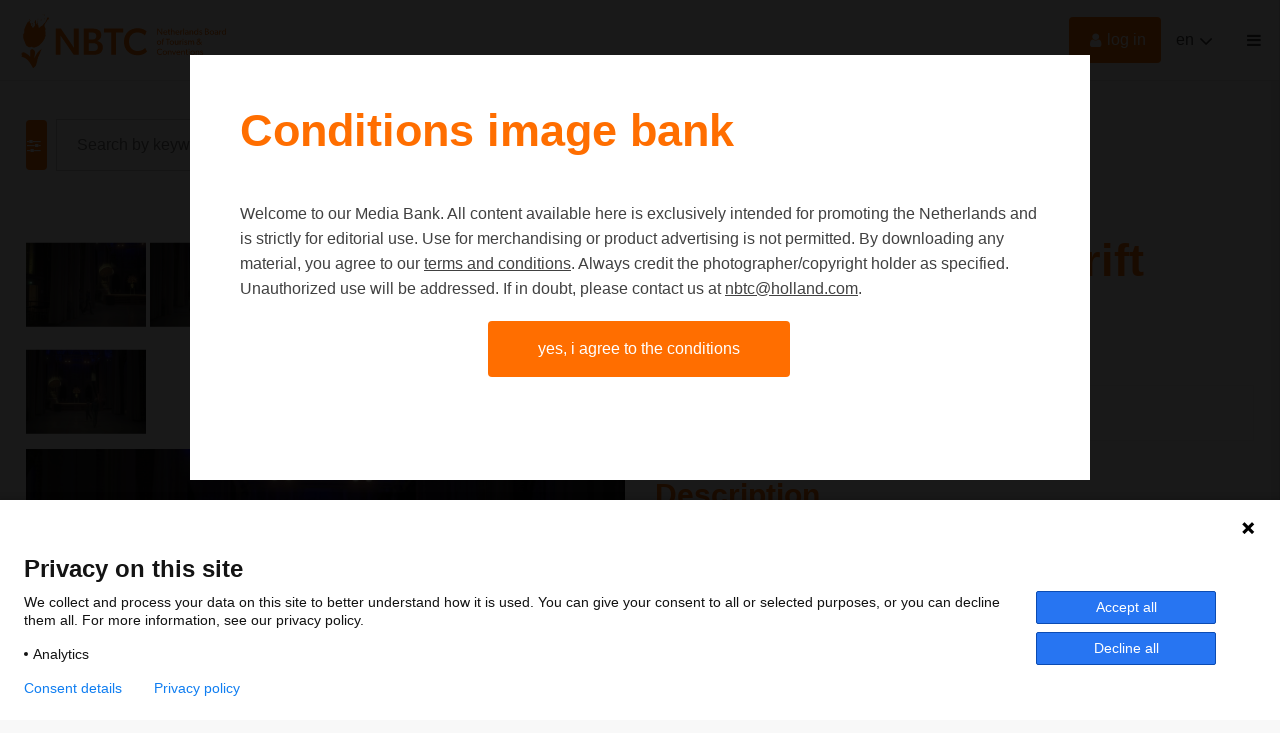

--- FILE ---
content_type: text/html; charset=utf-8
request_url: https://media.nbtc.nl/search.pp?pictureid=6333&page=1&pos=38
body_size: 44168
content:
<!DOCTYPE html>
<html xmlns="http://www.w3.org/1999/xhtml" lang="en" xml:lang="en">
	<head>
		
<meta charset="utf-8">
<meta name="Author" content="iMedia B.V. Den Haag" />
<meta name="title" content="Shylights - Studio Drift" />
<meta name="description" content="Man-made objects tend to have a static form, while everything natural in this world, including people, are subject to constant metamorphosis and adaptation to their surroundings. Shylight is the result to the question “how an inanimate object can mimic those changes that express character and emotions”? 

After a research period of five years, DRIFT created the perfect form to visualise their concept. Shylight has become an object that feels alive because of unpredictable, natural-looking movements: it descends while blossoming in all its glorious beauty, only to subsequently close and retreat upward again. Shylight is created out of many layers of silk, which causes it to move with the grace of a dancer. The movement of the work can be controlled to the millimetre and gives it a subtle choreography." />
<meta name="Keywords" content="" />
<meta name="viewport" content="initial-scale = 1.0,maximum-scale = 1.0" />
<meta http-equiv="X-UA-Compatible" content="IE=edge" />
<meta name="google-site-verification" content="" />


<meta property="og:title" content="Shylights - Studio Drift"  />
<meta property="og:image" content="https://media.nbtc.nl/downloadpicturepreview.pp?pictureid=6333"  />
<meta property="og:url" content="https://media.nbtc.nl/search.pp?pictureid=6333&title=Shylights---Studio-Drift" />
<meta property="og:description" content="Man-made objects tend to have a static form, while everything natural in this world, including people, are subject to constant metamorphosis and adaptation to their surroundings. Shylight is the result to the question “how an inanimate object can mimic those changes that express character and emotions”? 

After a research period of five years, DRIFT created the perfect form to visualise their concept. Shylight has become an object that feels alive because of unpredictable, natural-looking movements: it descends while blossoming in all its glorious beauty, only to subsequently close and retreat upward again. Shylight is created out of many layers of silk, which causes it to move with the grace of a dancer. The movement of the work can be controlled to the millimetre and gives it a subtle choreography."  />
<meta property="og:site_name" content="NBTC" />

<link rel="canonical" href="https://media.nbtc.nl" />
		

<link rel="apple-touch-icon" sizes="180x180" href="/img/favicons/apple-touch-icon.png">
<link rel="icon" type="image/png" sizes="32x32" href="/img/favicons/favicon-32x32.png">
<link rel="icon" type="image/png" sizes="16x16" href="/img/favicons/favicon-16x16.png">
<link rel="manifest" href="/img/favicons/site.webmanifest">
<link rel="mask-icon" href="/img/favicons/safari-pinned-tab.svg" color="#5bbad5">
<link rel="shortcut icon" href="/img/favicons/favicon.ico">
<meta name="msapplication-TileColor" content="#00a300">
<meta name="msapplication-config" content="/img/favicons/browserconfig.xml">
<meta name="theme-color" content="#ffffff">
<style type="text/css">
	
	h1, h2, h3																											{ color: #FF6E00 }
	a:hover,a:visited:hover																					{ color: #FF6E00; }

	#page-misc.faq .content-misc .header:hover											{ color: #FF6E00; }

	.customcolor, .customcolor:visited															{ color: #FF6E00 }
	.poweredby a:hover 																							{ color: #FF6E00 }

	/* buttons */
	.button.text:hover																							{ color: #FF6E00;}
	.button.arrow:hover:before																			{ background: #FF6E00;  }
	.button.customcolor																							{ background: #FF6E00;  }
	
	/* forms */
	.input:focus,.textarea:focus																		{ border-bottom: 1px solid #FF6E00}
	.custominput.checkbox input:checked ~ i																	{ background: #FF6E00; border: 1px solid #FF6E00; }
	
	.custominput.radio input:checked ~ i														{  border: 1px solid #FF6E00; }
	.custominput.radio input:checked ~ i:after											{  background: #FF6E00; }

	/* header */
	#ctr-header .ctr-counters .button.selection.selectionlb					{ background: #FF6E00; }
	#ctr-header .links a.button:hover,
	#page-home #ctr-header .links a.button:hover,
	#page-home #ctr-header .links a.button:hover,
	#page-home #ctr-header ul.pulldownmenu ul.submenu a:hover				{ color: #FF6E00; }
	header .ctr-counters .button.selectionlb												{ background: #FF6E00; }

	/* mainmenu*/
	#ctr-mainmenu .content .ctr-flex > div a:hover									{ color: #FF6E00; }
	#ctr-mainmenu a.active																					{ color: #FF6E00; }
	#ctr-mainmenu #ctr-accountbuttons a															{ background: #FF6E00; }

	/* searchform */
	#ctr-searchformadvanced .button.advancedsearch									{ background: #FF6E00; }
	
	/* loading */
	.loading > div > div 																						{ border: 4px solid #FF6E00; }

	/* ajax selection */
	#ctr-selection .options .button.square:hover										{ background: #FF6E00; }
	#ctr-selection .header 																					{ border-left: 5px solid #FF6E00;  }

	/* search */
	#ctr-searchform .wrapper .submit																{ background: #FF6E00; }
	#page-search .button.toggleadvancedsearch.active								{ color: #FF6E00; }

	/* navigation */
	.navigation a:hover																							{ border: 1px solid #FF6E00; }

	/* thumbnails */
	#ctr-thumbnails.download .downloadbutton												{ background: #FF6E00; }
	#ctr-thumbnails .selected .thumbnailoptions span.selectionselector,
	#ctr-thumbnails .selectedlb .thumbnailoptions span.selectionselectorlb{ background: #FF6E00; }
	.selectionpicker-options div:hover																{ background: #FF6E00;  }

	/* previews */
	.ctr-preview .label																							{ color: #FF6E00; }
	.ctr-preview #ctr-resolutions .resolution .buttons.selected a.selectionbutton,
	#ctr-popupdownloadmenu .resolution:hover												{ background: #FF6E00; }
	.ctr-preview #ctr-resolutions .resolution.cropper:hover         { background: #FF6E00; }
	.ctr-preview #ctr-resolutions a:hover														{ background: #FF6E00; }
	.ctr-preview #ctr-resolutions .selector.selected								{ background: #FF6E00; }
	.ctr-preview .button.active																			{ background: #FF6E00; }
	.ctr-preview .button.white.active,
	.ctr-preview .button.white:hover																{ color: #FF6E00; }

	/* maps */
	.pp-icon-leaflet::after,
	.pp-icon-leaflet::before																				{ background: #FF6E00;}
	.pp-icon-leaflet																					{ border: 1px solid #FF6E00; }
	
	/* page-selection */
	#ctr-orderthumbnails #ctr-resolutions .resolution.selected a		{ background: #FF6E00; outline: 1px solid #FF6E00; }
	#ctr-orderthumbnails .resolution.selected												{ color: #FF6E00; }

	/* footer */
	#ctr-cookies .ctr-buttons .button 															{ background: #FF6E00; }

	@media only screen and (min-width:768px) {
	
	}
	@media only screen and (min-width:1200px) { 
		/* ajax selection */
		#ctr-selection .thumbnail .button.delete:hover								{ background: #FF6E00; }
	}
</style>

<link type="text/css" href="/css/font.min.css" rel="stylesheet" media="screen"/>
<link type="text/css" href="/css/default.min.css?23492798" rel="stylesheet" media="screen"/>
<link type="text/css" href="/css/fontello-embedded.min.css" rel="stylesheet" media="screen"/>

<link rel="stylesheet" href="https://unpkg.com/leaflet@1.3.4/dist/leaflet.css" integrity="sha512-puBpdR0798OZvTTbP4A8Ix/l+A4dHDD0DGqYW6RQ+9jxkRFclaxxQb/SJAWZfWAkuyeQUytO7+7N4QKrDh+drA==" crossorigin=""/>
<link type="text/css" href="/css/justifiedGallery.min.css" rel="stylesheet" media="screen"/>
<link type="text/css" href="/css/token-input.min.css" rel="stylesheet" media="screen"/>
<link type="text/css" href="/css/jquery.datetimepicker.min.css" rel="stylesheet" media="screen"/>
<link type="text/css" href="/css/blocks.min.css?version=3.0.9494.28737.2-a" rel="stylesheet" media="screen"/>
<link type="text/css" href="/css/style.min.css?version=3.0.9494.28737.2-c" rel="stylesheet" media="screen"/>


<script type="text/javascript" src="/js/jquery.general.min.js"></script>
<script type="text/javascript" src="/js/autocomplete.min.js"></script>
<script type="text/javascript" src="/js/accounts.min.js?version=3.0.9494.28737.2"></script>
<script type="text/javascript" src="/js/pulldowns.min.js"></script>
<script type="text/javascript" src="/js/jquery.waitforimages.min.js"></script>
<script type="text/javascript" src="/js/jquery.validate.min.js"></script>
<script type="text/javascript" src="/js/selection.min.js?version=3.0.9494.28737.2"></script>
<script type="text/javascript" src="/js/jquery.justifiedGallery.min.js"></script>
<script type="text/javascript" src="/js/init-thumbnails.min.js?version=3.0.9494.28737.2"></script>
<script type="text/javascript" src="/js/init-form.min.js?version=1-3.0.9494.28737.2"></script>
<script type="text/javascript" src="/js/init-search.min.js?version=3.0.9494.28737.2"></script>
<script type="text/javascript" src="/js/jquery.tokeninput.min.js?v=3.0.9494.28737.2"></script>
<script type="text/javascript" src="/js/pp.tokeninput.min.js?v=3.0.9494.28737.2"></script>
<script type="text/javascript" src="/js/init-genericpopup.min.js?version=3.0.9494.28737.2"></script>
<script type="text/javascript" src="/js/moment.js?version=3.0.9494.28737.2"></script>
<script type="text/javascript" src="/js/jquery.datetimepicker.min.js?version=3.0.9494.28737.2"></script>
<script type="text/javascript" src="/js/init-specificpopup.min.js?version=1-3.0.9494.28737.2"></script>


	<script type="text/javascript" src="js/selectionlb.min.js?version=3.0.9494.28737.2"></script>


<script src="https://unpkg.com/leaflet@1.3.4/dist/leaflet.js" integrity="sha512-nMMmRyTVoLYqjP9hrbed9S+FzjZHW5gY1TWCHA5ckwXZBadntCNs8kEqAWdrb9O7rxbCaA4lKTIWjDXZxflOcA==" crossorigin=""></script>
<script type="text/javascript" src="js/init.min.js?version=3.0.9494.28737.2"></script>







<title>6333 - Shylights - Studio DriftSearch | NBTC</title>
	</head>

	<body id="page-search">
		
		<script type="text/javascript">
  (function (window, document, dataLayerName, id) {
    window[dataLayerName] = window[dataLayerName] || [], window[dataLayerName].push({ start: (new Date).getTime(), event: "stg.start" }); var scripts = document.getElementsByTagName('script')[0], tags = document.createElement('script');
    var qP = []; dataLayerName !== "dataLayer" && qP.push("data_layer_name=" + dataLayerName); var qPString = qP.length > 0 ? ("?" + qP.join("&")) : "";
    tags.async = !0, tags.src = "https://nbtc.containers.piwik.pro/" + id + ".js" + qPString, scripts.parentNode.insertBefore(tags, scripts);
    !function (a, n, i) { a[n] = a[n] || {}; for (var c = 0; c < i.length; c++)!function (i) { a[n][i] = a[n][i] || {}, a[n][i].api = a[n][i].api || function () { var a = [].slice.call(arguments, 0); "string" == typeof a[0] && window[dataLayerName].push({ event: n + "." + i + ":" + a[0], parameters: [].slice.call(arguments, 1) }) } }(i[c]) }(window, "ppms", ["tm", "cm"]);
  })(window, document, 'dataLayer', '8cf987e1-6f33-4e67-947c-0b2d91b19db7');
</script>
<span id="f-genericdata"
	data-backgroundid="9651"
	data-selectionid="0"
	
	data-loggedinclient="0"
	data-useselectionlb="1"
	data-usebasket="0"
	data-usagefordownload="1"
></span>
<section class="large nopadding" id="ctr-mainmenu" data-veilclass="menu" data-animationtype="addclass" data-classname="open">
	<div class="content ptl pbm">
		
		<div class="">
			<a href="#" class="button-mobilemenu button icon-cancel f-togglegenericpopup" data-target="#ctr-mainmenu"></a>

			<div class="ctr-group">
				<h4>About us</h4>
				
					
						
							<a href="/misc.pp?code=hoe-werkt-de-mediabank">How does the Mediabank work?</a>
						
						
					
						
							<a href="/misc.pp?code=terms-and-conditions">General terms and conditions</a>
						
						
					
						
							<a href="/misc.pp?code=partnerpagina">Partner page</a>
						
						
					
						
							<a href="/misc.pp?code=account">Register</a>
						
						
					
						
							<a href="/misc.pp?code=contact">Contact</a>
						
						
					
				
			</div>

			
			
		
			<div class="ctr-group" id="ctr-accountbuttons">
				
				
				
					
				
			</div>

		</div>
	</div>
</section>

<span id="mobiledevice"></span> 

<header>
	<div class="ctr-flex">
		<div class="logo flex">
			<a href="home.pp?flush=1" title="To the homepage">
				<img src="img/logos/logo-en.svg" class="screenonly" alt="Logo NBTC">
				<img src="img/logos/tullip.svg" class="mobileonly" alt="Logo NBTC">
			</a>
		</div>

		<div class="flex spacer"></div>

		<div class="flex links">

			

			<div class="account">
				
				
				
					
						<span class="screenonly"><a href="#" class="f-togglegenericpopup icon-user button customcolor medium" data-target="#ctr-login">Log in</a></span>
						<span class="mobileonly"><a href="#" class="f-togglegenericpopup icon-user " data-target="#ctr-login"></a></span>
					

					
				
			</div>

			
			
				<ul class="f-pulldownmenu pulldownmenu">
					<li class="trigger">
						<a href="#" class="button">en</a>
						<ul class="submenu">
							
								<li><a href="#0" class="f-setlanguage " data-languageid="1">Nederlands</a></li>
							
								<li><a href="#0" class="f-setlanguage active" data-languageid="2">English</a></li>
							
						</ul>
					</li>
				</ul>
			

			
			

			<a href="#" class="button-mobilemenu button icon-menu-1 f-togglegenericpopup" data-target="#ctr-mainmenu"></a>
		</div>

		
		
			<div class="ctr-counters flex ctr-flex">
			
				
				
			
				
				
			</div>
		
	</div>
</header>


		

		<main>
			
			<div id="ctr-content">
				<div class="ctr-veilloading f-veilloading displaynone">
	<div class="content">
		<div class="loading centered"><div><div></div><div></div></div></div>
		<div class="text">Load. Please wait.</div>
	</div>
</div>

				
				
				
					

					

	<section id="6333" class="ctr-preview large " data-pictureid="6333">
		<div class="content">
			
			
	<div id="ctr-searchform" class="next">
		<div>
			<a href="#0" class="button customcolor toggleadvancedsearch icon-sliders f-showhideadvancedsearch" data-target="#ctr-searchresult" id="buttontoggleadvancedsearch"></a>
		</div>
		<div>
			<form id="f-form-search" class="f-form-search" accept-charset="utf-8">
				<div class="wrapper">
					<div>
						<input type="text" class="input f-autocomplete" name="multikeyword" id="" placeholder="Search by keyword" />
					</div>
					
					<div class="ctr-submit">
						<input type="submit" class="submit button fontello" value="&#xe813;">
					</div>
				</div>
			</form>
		</div>
	</div>

			<br/>
			
			<div class="ctr-flex pbm">
				<div class="flex one">
					
					

					
					

					
					

					
					

					
					
						<div id="ctr-video">
							<div class="frames">
								
									<div class="image">
										<img src="https://thumbnail.picturepack.com/nbtc//5000-9999/6333a.jpg" alt="Video frame" title="Video frame" />
									</div>
								
									<div class="image">
										<img src="https://thumbnail.picturepack.com/nbtc//5000-9999/6333b.jpg" alt="Video frame" title="Video frame" />
									</div>
								
									<div class="image">
										<img src="https://thumbnail.picturepack.com/nbtc//5000-9999/6333c.jpg" alt="Video frame" title="Video frame" />
									</div>
								
									<div class="image">
										<img src="https://thumbnail.picturepack.com/nbtc//5000-9999/6333d.jpg" alt="Video frame" title="Video frame" />
									</div>
								
									<div class="image">
										<img src="https://thumbnail.picturepack.com/nbtc//5000-9999/6333e.jpg" alt="Video frame" title="Video frame" />
									</div>
								
								<div class="clear"></div>
							</div>

							<video controls poster="https://media.nbtc.nl/downloadpicturepreview.pp?picture=354b503053782f43686570432f4f6e783659565458513d3d" controlsList="nodownload" autoplay>
								<source src="https://media.nbtc.nl/downloadvideopreview.pp?picture=354b503053782f43686570432f4f6e783659565458513d3d" type="video/mp4">
								Your browser does not support the video tag.
							</video>
						</div>
					
					
					
					
				</div>

				<div class="flex one pictureinfo">
					<section class="clear mbs">
						<h1>Shylights - Studio Drift</h1>
		
						
						<div class="navigation clear">
							<div class="actionbuttons">
								
								

								
								<a href="javascript:window.history.back()" class="button square medium lightgrey left icon-left-1" title="Go back to your search result here" aria-label="Go back to your search result here" role="button"></a>
								
								<a href="#" class="button medium orange left f-copytoclipboard"
											data-feedbackmessage="Copied"
											data-copytext="https://media.nbtc.nl/search.pp?pictureid=354b503053782f43686570432f4f6e783659565458513d3d"
											title="Copy" aria-label="" role="button">Share link</a>								

								
								

							</div>
						</div>

						<div class="selectionpicker-options f-selectionpicker-options">
							<div class="f-selectionselector" data-selection="lb" data-target="6333">Current Selection (<span class="f-selectionpicket-options-currentselection"></span>)</div>
							<div class="f-togglegenericpopup" data-target="#ctr-selectionpicker" data-pictureid="6333">Other selection</div>
						</div>
					</section>

					
					
						<section id="ctr-resolutions">
							<div class="wrapper">
								
								
									
									<div class="resolution ctr-flex" data-pictureid="6333">
										

									
										
											
												<div class="flex">
													
														<a class="selector icon-download-cloud f-openpopupdownload" href="#" data-target="#ctr-popupdownload" data-parameters="pictureid=6333" data-pictureresolutionformatid="9673" title="Download this item"></a>
													
													
												</div>
											
										
								
										
										<div class="content flex">
											<div class="title">
												
												
											
												
													Video
												
											</div>
											<div class="info">
												<span>MP4</span>
												
													<span>3840px <span class="smallfont">x</span> 2160px</span>
													
												
												
													<span>71.4 mb (73146 kb)</span>
												
											</div>
										</div>
									</div>
									
								

								
							</div>
						</section>
						
					

					
					<div class="metadata">
						
							<h2>Description</h2>
							<p>Man-made objects tend to have a static form, while everything natural in this world, including people, are subject to constant metamorphosis and adaptation to their surroundings. Shylight is the result to the question “how an inanimate object can mimic those changes that express character and emotions”? 

After a research period of five years, DRIFT created the perfect form to visualise their concept. Shylight has become an object that feels alive because of unpredictable, natural-looking movements: it descends while blossoming in all its glorious beauty, only to subsequently close and retreat upward again. Shylight is created out of many layers of silk, which causes it to move with the grace of a dancer. The movement of the work can be controlled to the millimetre and gives it a subtle choreography.</p>
						

						<div class="container">
							<h3>Image information</h3>

							<div class="ctr-flex">
								<div class="flex one">Item number</div>
								<div class="flex two">6333</div>
							</div>

							<div class="ctr-flex">
								<div class="flex one">Picture rights</div>
								<div class="flex two">Editorial</div>
							</div>

							

							
								<div class="ctr-flex">
									<div class="flex one">Required credit</div>
									<div class="flex two"><a href="search.pp?sourceids=24" class="customcolor">Gerbert Floor</a></div>
								</div>

								
									<div class="ctr-flex">
										<div class="flex one"></div>
										<div class="flex two">
											For specific questions about this image, or about uses other than as described in the General terms and conditions, please contact the photographer/source of this image directly.<br><a class="customcolor" href="mailto:info@zoutwater.com">info@zoutwater.com</a>
										</div>
									</div>
								

								<div class="ctr-flex">
									<div class="flex one"></div>
									<div class="flex two">
										When using images from the Mediabank, the user is <span class=u>under an obligation</span> to credit the photographer/right holder(s), using the name(s) specified with the resources on Mediabank.
									</div>
								</div>

							
							
							
								<div class="ctr-flex" id="field-Title">
									<div class="flex one">Title</div>
									<div class="flex two">Shylights - Studio Drift</div>
								</div>
							
								<div class="ctr-flex" id="field-Passions">
									<div class="flex one">Passions</div>
									<div class="flex two">New Dutch</div>
								</div>
							
								<div class="ctr-flex" id="field-City">
									<div class="flex one">City</div>
									<div class="flex two">Eindhoven</div>
								</div>
							
							
							
								<br />
								<h3>Video information</h3>
								<div class="ctr-flex"><div class="flex one">Codec</div><div class="flex two">Unknown Codec</div></div>
								<div class="ctr-flex"><div class="flex one">Size video</div><div class="flex two">3840 x 2160</div></div>
								<div class="ctr-flex"><div class="flex one">Aspect ratio</div><div class="flex two">16:9</div></div>
								<div class="ctr-flex"><div class="flex one">Video length</div><div class="flex two">00:00:08:16</div></div>
								<div class="ctr-flex"><div class="flex one">Frame rate</div><div class="flex two">25,00 fps</div></div>
							
						</div>

						<div class="displaynone">
													
							
						</div>

						
						
							<div id="ctr-picturesmatching">
								<h3>Matching images</h3>
								
									<div class="picturematching">
										<a href="?pictureid=10043">
											<img src="https://thumbnail.picturepack.com/nbtc//10000-14999/10043.jpg" alt="Item number 10043" />
										</a>
									</div>
								
									<div class="picturematching">
										<a href="?pictureid=10042">
											<img src="https://thumbnail.picturepack.com/nbtc//10000-14999/10042.jpg" alt="Item number 10042" />
										</a>
									</div>
								
									<div class="picturematching">
										<a href="?pictureid=10039">
											<img src="https://thumbnail.picturepack.com/nbtc//10000-14999/10039.jpg" alt="Item number 10039" />
										</a>
									</div>
								
									<div class="picturematching">
										<a href="?pictureid=10038">
											<img src="https://thumbnail.picturepack.com/nbtc//10000-14999/10038.jpg" alt="Item number 10038" />
										</a>
									</div>
								
									<div class="picturematching">
										<a href="?pictureid=10037">
											<img src="https://thumbnail.picturepack.com/nbtc//10000-14999/10037.jpg" alt="Item number 10037" />
										</a>
									</div>
								
									<div class="picturematching">
										<a href="?pictureid=10035">
											<img src="https://thumbnail.picturepack.com/nbtc//10000-14999/10035.jpg" alt="Item number 10035" />
										</a>
									</div>
								
									<div class="picturematching">
										<a href="?pictureid=10034">
											<img src="https://thumbnail.picturepack.com/nbtc//10000-14999/10034.jpg" alt="Item number 10034" />
										</a>
									</div>
								
									<div class="picturematching">
										<a href="?pictureid=10033">
											<img src="https://thumbnail.picturepack.com/nbtc//10000-14999/10033.jpg" alt="Item number 10033" />
										</a>
									</div>
								
									<div class="picturematching">
										<a href="?pictureid=10032">
											<img src="https://thumbnail.picturepack.com/nbtc//10000-14999/10032.jpg" alt="Item number 10032" />
										</a>
									</div>
								
									<div class="picturematching">
										<a href="?pictureid=10031">
											<img src="https://thumbnail.picturepack.com/nbtc//10000-14999/10031.jpg" alt="Item number 10031" />
										</a>
									</div>
								
									<div class="picturematching">
										<a href="?pictureid=10030">
											<img src="https://thumbnail.picturepack.com/nbtc//10000-14999/10030.jpg" alt="Item number 10030" />
										</a>
									</div>
								
									<div class="picturematching">
										<a href="?pictureid=10029">
											<img src="https://thumbnail.picturepack.com/nbtc//10000-14999/10029.jpg" alt="Item number 10029" />
										</a>
									</div>
								
									<div class="picturematching">
										<a href="?pictureid=10028">
											<img src="https://thumbnail.picturepack.com/nbtc//10000-14999/10028.jpg" alt="Item number 10028" />
										</a>
									</div>
								
									<div class="picturematching">
										<a href="?pictureid=10027">
											<img src="https://thumbnail.picturepack.com/nbtc//10000-14999/10027.jpg" alt="Item number 10027" />
										</a>
									</div>
								
									<div class="picturematching">
										<a href="?pictureid=10026">
											<img src="https://thumbnail.picturepack.com/nbtc//10000-14999/10026.jpg" alt="Item number 10026" />
										</a>
									</div>
								
									<div class="picturematching">
										<a href="?pictureid=10025">
											<img src="https://thumbnail.picturepack.com/nbtc//10000-14999/10025.jpg" alt="Item number 10025" />
										</a>
									</div>
								
									<div class="picturematching">
										<a href="?pictureid=10024">
											<img src="https://thumbnail.picturepack.com/nbtc//10000-14999/10024.jpg" alt="Item number 10024" />
										</a>
									</div>
								
									<div class="picturematching">
										<a href="?pictureid=10023">
											<img src="https://thumbnail.picturepack.com/nbtc//10000-14999/10023.jpg" alt="Item number 10023" />
										</a>
									</div>
								
									<div class="picturematching">
										<a href="?pictureid=10022">
											<img src="https://thumbnail.picturepack.com/nbtc//10000-14999/10022.jpg" alt="Item number 10022" />
										</a>
									</div>
								
									<div class="picturematching">
										<a href="?pictureid=10021">
											<img src="https://thumbnail.picturepack.com/nbtc//10000-14999/10021.jpg" alt="Item number 10021" />
										</a>
									</div>
								
									<div class="picturematching">
										<a href="?pictureid=10020">
											<img src="https://thumbnail.picturepack.com/nbtc//10000-14999/10020.jpg" alt="Item number 10020" />
										</a>
									</div>
								
									<div class="picturematching">
										<a href="?pictureid=10019">
											<img src="https://thumbnail.picturepack.com/nbtc//10000-14999/10019.jpg" alt="Item number 10019" />
										</a>
									</div>
								
									<div class="picturematching">
										<a href="?pictureid=10018">
											<img src="https://thumbnail.picturepack.com/nbtc//10000-14999/10018.jpg" alt="Item number 10018" />
										</a>
									</div>
								
									<div class="picturematching">
										<a href="?pictureid=10017">
											<img src="https://thumbnail.picturepack.com/nbtc//10000-14999/10017.jpg" alt="Item number 10017" />
										</a>
									</div>
								
									<div class="picturematching">
										<a href="?pictureid=10016">
											<img src="https://thumbnail.picturepack.com/nbtc//10000-14999/10016.jpg" alt="Item number 10016" />
										</a>
									</div>
								
									<div class="picturematching">
										<a href="?pictureid=10015">
											<img src="https://thumbnail.picturepack.com/nbtc//10000-14999/10015.jpg" alt="Item number 10015" />
										</a>
									</div>
								
									<div class="picturematching">
										<a href="?pictureid=10014">
											<img src="https://thumbnail.picturepack.com/nbtc//10000-14999/10014.jpg" alt="Item number 10014" />
										</a>
									</div>
								
									<div class="picturematching">
										<a href="?pictureid=10013">
											<img src="https://thumbnail.picturepack.com/nbtc//10000-14999/10013.jpg" alt="Item number 10013" />
										</a>
									</div>
								
									<div class="picturematching">
										<a href="?pictureid=10012">
											<img src="https://thumbnail.picturepack.com/nbtc//10000-14999/10012.jpg" alt="Item number 10012" />
										</a>
									</div>
								
									<div class="picturematching">
										<a href="?pictureid=10011">
											<img src="https://thumbnail.picturepack.com/nbtc//10000-14999/10011.jpg" alt="Item number 10011" />
										</a>
									</div>
								
							</div>
						

						
						
							<h3>Keywords</h3>
							<div id="ctr-keywords" class="clear">
								
									<a href="search.pp?multikeyword=art" class="button small lightgrey">art</a>
								
									<a href="search.pp?multikeyword=design" class="button small lightgrey">design</a>
								
									<a href="search.pp?multikeyword=light" class="button small lightgrey">light</a>
								
									<a href="search.pp?multikeyword=museum" class="button small lightgrey">museum</a>
								
									<a href="search.pp?multikeyword=people" class="button small lightgrey">people</a>
								
									<a href="search.pp?multikeyword=Shylights" class="button small lightgrey">Shylights</a>
								
									<a href="search.pp?multikeyword=studio DRIFT" class="button small lightgrey">studio DRIFT</a>
								
							</div>
						

					</div>
					
				</div>
			</div>
			<section id="ctr-location" class="full nopadding">
				
				
			</div>
		</div>
	</section>




					
				
			</div>
			
		</main>
		
		<footer>
	<section class="large">
		<div class="content ctr-flex">
			
			<div class="flex one">
				<h4>About us</h4>
				
					
						
							<li><a href="/misc.pp?code=hoe-werkt-de-mediabank">How does the Mediabank work?</a></li>
						
						
					
						
							<li><a href="/misc.pp?code=terms-and-conditions">General terms and conditions</a></li>
						
						
					
						
							<li><a href="/misc.pp?code=partnerpagina">Partner page</a></li>
						
						
					
						
							<li><a href="/misc.pp?code=account">Register</a></li>
						
						
					
						
							<li><a href="/misc.pp?code=contact">Contact</a></li>
						
						
					
				
			</div>

			
			
			<div class="flex one socialbuttons clear">
				<h4>Social</h4>
				<a href="https://www.facebook.com/visitnetherlands" class="button icon-facebook facebook" target="_blank" title="Follow us on Facebook"></a>
				
				<a href="https://www.instagram.com/visitnetherlands/" class="button icon-instagram instagram" target="_blank" title="Follow us on Instagram"></a>
				<a href="https://www.linkedin.com/company/netherlands-board-of-tourism-&-conventions/" class="button icon-linkedin linkedin" target="_blank" title="Follow us on LinkedIn"></a>
				<a href="https://www.youtube.com/visitholland" class="button icon-youtube youtube" target="_blank" title="Follow us on YouTube"></a>
				
				
			</div>
			
			<div class="flex one">
				<h4>Nederlands Bureau voor Toerisme & Congressen</h4>
				<div>
					Prinses Catharina-Amaliastraat 5<br/>
					2496 XD The Hague<br/>
					Netherlands<br/>
					<br/>
					
					<span class="icon-mail-alt"></span> <a href="mailto:nbtc@holland.com">nbtc@holland.com</a><br/><br/>
					
					
						<span class="icon-upload-cloud"></span> <a href="misc.pp?code=upload-files">Send us your files</a>
					
					
				</div>
			</div>
		</div>
		
	</section>
	<div class="line"></div>
	<div class="copyright txtcenter">
		Copyright NBTC 2026 | powered by <strong><a href="http://www.picturepack.com" target="_blank">Picture Pack</a></strong>
	</div>
</footer>



<div class="f-shortfeedback" id="ctr-shortfeedback"><div class="f-shortfeedbackmessage message"></div></div>

	<div id="ctr-cookies">
		<div class="content">
			<h1>Conditions image bank</h1>
			<p>Welcome to our Media Bank. All content available here is exclusively intended for promoting the Netherlands and is strictly for editorial use. Use for merchandising or product advertising is not permitted. By downloading any material, you agree to our <a href="/misc.pp?code=terms-and-conditions" target="_blank">terms and conditions</a>. Always credit the photographer/copyright holder as specified. Unauthorized use will be addressed. If in doubt, please contact us at <a href="mailto:nbtc@holland.com">nbtc@holland.com</a>.</p>
			<div class="txtcenter">
				<a href="#0" class="button customcolor large f-setcookiepreferences" data-preference="1">Yes, I agree to the conditions</a>
			</div>
			<br/><br/>
		</div>
	</div>

<div class="ctr-veil f-veil"></div>


	
	<div class="f-genericpopup ctr-popup medium displaynone fixed" id="ctr-popupselection-new" data-beforeshow="loadPopupContent" data-template="selection/ajax-selectionnew"></div>

	
	<div class="f-genericpopup ctr-popup medium displaynone fixed" id="ctr-popupselection-delete" data-beforeshow="loadPopupContent" data-template="selection/ajax-selectiondelete" ></div>

	
	<div class="f-genericpopup ctr-popup medium displaynone fixed" id="ctr-popupselection-share" data-beforeshow="loadPopupContent" data-template="selection/ajax-selectionshare"></div>

	
	<div class="f-genericpopup ctr-popup medium displaynone fixed" id="ctr-popupselection-rename" data-beforeshow="loadPopupContent" data-template="selection/ajax-selectionrename"></div>




<div class="f-genericpopup ctr-popup medium displaynone fixed" id="ctr-popupselection-clear" data-beforeshow="loadPopupContent" data-template="selection/ajax-selectionclear"></div>


<div class="f-genericpopup ctr-popup medium displaynone fixed" id="ctr-popupsearch-save" ></div>


<div class="f-genericpopup ctr-popup medium displaynone fixed" id="ctr-popupdeleteaccount" data-beforeshow="loadPopupContent" data-template="account/ajax-deleteaccount"></div>

 

	<div id="ctr-selection" class="" data-animationtype="addclass" data-classname="open" data-veilclass="selection" data-beforeshow="beforeShowSelection" data-afterhide="afterHideSelection"></div>
<div id="ctr-selectionpicker" class="" data-animationtype="addclass" data-classname="open" data-veilclass="selectionpicker" data-beforeshow="beforeShowSelectionPicker" data-afterhide="afterHideSelectionPicker"></div>


<div class="f-genericpopup ctr-popup large displaynone fixed" id="ctr-popupdownload">
	<div class="header">
		<a href="#0" class="f-closepopupdownload button close" data-target="#ctr-popupdownload"></a>
		Download
	</div>
	<div id="download-popupform" class="body">
		<div id="form-usage">
			<p>Indicate below what you will use the item for.</p>
			<div class="errormessage">
				<p class="displaynone" id="download-popupform-feedback">You have not entered any usage yet.</p>
				<p class="displaynone" id="download-popupform-error">Downloading is currently not possible, most likely because you are no longer logged in. Check if you are still logged in and try again.</p>
			</div>
			<form id="usageform" class="f-submitusage" data-params="">
				<input type="hidden" id="usageform-prfid" name="prfid">
				<textarea id="usageform-usage" name="usage" class="textarea large" style="padding: 10px;"></textarea>
				
				<div>
					<strong>Conditions image bank</strong>
					<p>Welcome to our Media Bank. All content available here is exclusively intended for promoting the Netherlands and is strictly for editorial use. Use for merchandising or product advertising is not permitted. By downloading any material, you agree to our <a href="/misc.pp?code=terms-and-conditions" target="_blank">terms and conditions</a>. Always credit the photographer/copyright holder as specified. Unauthorized use will be addressed. If in doubt, please contact us at <a href="mailto:nbtc@holland.com">nbtc@holland.com</a>.</p>
				</div>

				
				<label class="custominput medium checkbox" for="submitbutton-register" style="margin-bottom: 10px;">
					<span>
						<input type="checkbox" class="checkbox f-checkboxaction f-unckeck" id="submitbutton-register" data-action="enable" data-target="#downloadbutton" />
						
						I agree to the <a href="/misc.pp?code=terms-and-conditions" class="link" target="_blank">terms and conditions</a>.
						<i></i>
					</span>
				</label>
				
				
				<label class="custominput medium checkbox" for="submitbutton-sourcereference">
					<span>
						<input type="checkbox" class="checkbox f-checkboxaction f-unckeck" id="submitbutton-sourcereference" data-action="enable" data-target="#downloadbutton" />
						
						I am aware that I must mention the name of the photographer/rights holder (<strong>Gerbert Floor</strong>) with every use.
						<i></i>
					</span>
				</label>

				<br/><br/>

				<input type="submit" value="Send" class="button full customcolor" disabled="disabled" id="downloadbutton">
				
			</form>
		</div>
		
		<div id="form-usage-downloadbutton" style="display: none">
			<p>Thank you for entering the usage. Press the button below to download your images.</p>
			<a href="#" id="form-usage-downloadlink" class="button full customcolor f-closepopupdownload" data-target="#ctr-popupdownload">Download</a>
		</div>
	</div>
</div>


<div class="f-genericpopup ctr-popup medium displaynone fixed" id="ctr-zipdelivery">
	<div class="header">
		<a href="#0" class="f-closepopupdownload button close" data-target="#ctr-zipdelivery"></a>
		Download
	</div>

	<div class="body">
		<div class="textcontent">
			<div id="download-popupform">
				<div id="zipdelivery_waiting" class="displaynone">
					<div class="loading centered"><div><div></div><div></div></div></div>
					<p>Please wait a moment, your zip file will now be created.</p>
					<br/>
				</div>
				<div id="zipdelivery_succes" class="displaynone">
					<p>Your images are prepared. You will receive an email with a link to download the zip file. This process can take a few minutes.</p>
				</div>
				<div id="zipdelivery_error" class="displaynone">
					<p>An error has occurred. Your zip file could not be generated.</p>
				</div>
				<div class="submitbutton">
					<a href="#" class="button full customcolor f-closepopupdownload" data-target="#ctr-zipdelivery">Close</a>
				</div>
			</div>

		</div>
	</div>
</div>
<div id="ctr-login" class="f-genericpopup ctr-popup medium login displaynone">
	<div id="ctr-loginform">
		
		<div class="ctr-veilloading f-veilloading displaynone">
	<div class="content">
		<div class="loading centered"><div><div></div><div></div></div></div>
		<div class="text">Load. Please wait.</div>
	</div>
</div>
		
		
			<div class="header">
				<a href="#0" class="f-togglegenericpopup button close ctr-flex flexmiddle" data-target="#ctr-login" title="Close this window" aria-label="Close this window"></a>
				Login to your account
			</div>
			<div class="subheader">
				All available images can be downloaded without having to log in to an account.
			</div>
		
		
		
		<div class="body">
			<div id="message-errorlogin" class="errormessage displaynone" >
				<span id="error-login0" class="displaynone"><p role="alert">There is no account with these credentials. Please enter valid credentials and try again.</p></span>
				<span id="error-login1" class="displaynone"><p role="alert">You have requested a new password. Did you not receive this email? Try to request a password again or contact us.</p></span>
				<span id="error-login2" class="displaynone"><p role="alert">Your password has expired. If you request a new password, you will be able to login again.</p></span>
				<span id="error-login3" class="displaynone"><p role="alert">Your account has been blocked because too many attempts have been made to log in with the wrong information. Request a new password via 'Forgot password'.</p></span>
			</div>

			<form name="loginform" id="loginform" class="f-loginform">
				<input type="text" name="loginname" id="fld-loginnamelogin" class="input large first" tabindex="1" autofocus placeholder="Email" title="Email" />
				<input type="password" name="password" id="fld-passwordlogin" class="input large" tabindex="2" placeholder="Password" title="Password" />
				
				
				
				<div class="submitbutton">
					<input type="submit" value="Log in" class="button full customcolor" title="Log in">
				</div>

				<div class="links container">
					<a href="#" class="f-togglepasswordform" title="Click here to reset your password">Forgot password</a>
					
				</div>
			</form>
		</div>
	</div>
	<div id="ctr-passwordform" class="f-genericpopup ctr-popup medium displaynone" >
		
		<div class="ctr-veilloading f-veilloading displaynone">
	<div class="content">
		<div class="loading centered"><div><div></div><div></div></div></div>
		<div class="text">Load. Please wait.</div>
	</div>
</div>

		<div class="header">
			<a href="#0" class="f-togglepasswordform ctr-flex flexmiddle button close" title="Close this window" aria-label="Close this window"></a>
			Forgot password
		</div>

		<div id="ctr-passwordformbody" class="body">
			<p>Enter your email address below which you are registered with the image bank. You will receive an email with a link to recover your password.</p>
			<div id="message-erroremaillogin" class="errormessage displaynone">
				<span class="displaynone closedivs errormessage" id="message1-emailpassword"><p>You did not enter an email address. Please enter a valid email address.</p></span>
				<span class="displaynone closedivs errormessage" id="message2-emailpassword"><p>If this email address is known to us, we have sent an email with a link to enter a new password.</p></span>
			</div>	
			
			<form method="post" name="password" class="f-retrievepasswordform f-validate validate" id="form-retrievepassword" action="" method="POST" data-callback="RetrievePasswordCallback()" novalidate="novalidate">
				<div class="group">
					<input name="email" id="fld-emailpassword" placeholder="Email" title="Email" class="input large first" data-email="1" data-required="1" data-message="This is a required field" data-message-email-invalid="The email address you entered is invalid. Please make sure you have entered a valid email address in the format user@domain.com.">
				</div>
				<div class="submitbutton">
					<input type="submit" class="button full customcolor" value="Send" title="Send">
				</div>	

				<div class="links container">
					<a href="#" class="f-togglepasswordform" title="{#title-login}">Log in</a>
					
				</div>
			</form>
		</div>

		
		<div id="ctr-passwordfeedback" class="displaynone">
			<div class="body">
				<div class="textcontent">
					<p>If an account exists with this email address, you will receive an email within a few minutes with instructions to reset your password.</p>
				</div>
				<a href="#" class="button full customcolor f-togglepasswordform">Close</a>
			</div>
		</div>
	</div>
</div>

		
	</body>
</html>